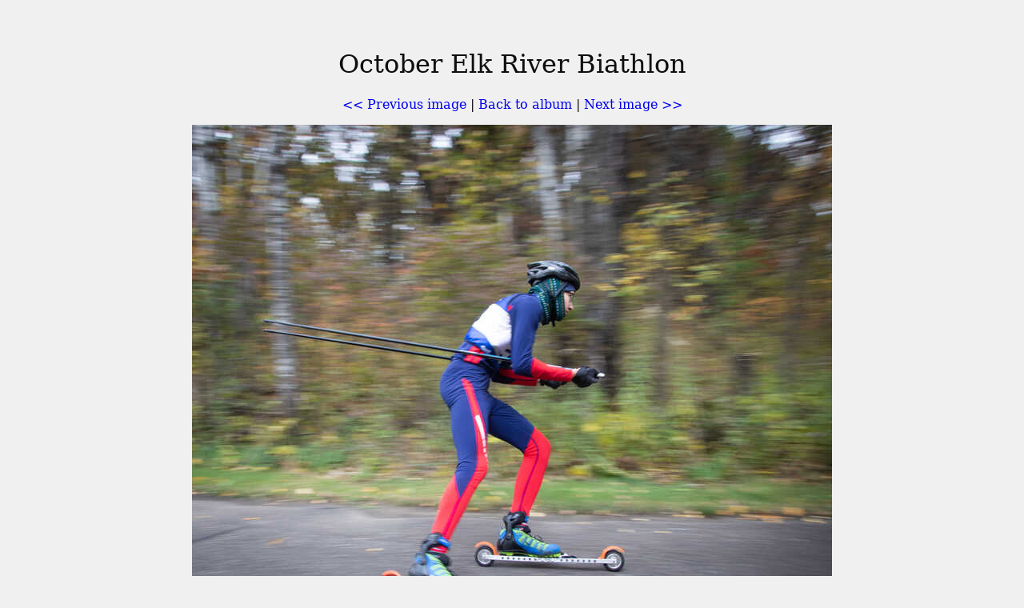

--- FILE ---
content_type: text/html
request_url: https://photo.wrocket.org/2022/october_elk_river_biathlon/16/
body_size: 939
content:
<!DOCTYPE html>
<html lang="en"><head><title>October Elk River Biathlon - photo 16 of 67</title><meta content="October Elk River Biathlon - photo 16 of 67" property="og:title" /><link rel="icon" href="data:," /><meta charset="utf-8" /><meta content="https://photo.wrocket.org/2022/october_elk_river_biathlon/16/" property="og:url" /><meta content="https://photo.wrocket.org/2022/october_elk_river_biathlon/thumb/thumb_october_elk_river_biathlon_0016.jpg" property="og:image" /><meta content="300" property="og:image:height" /><meta content="300" property="og:image:width" /><style>body {font-family: "Georgia", "Garamond", "Serif";padding: 2em;text-align: center;} .theme-default {background-color: #F0F0F0;color: #0F0F0F;} @media (prefers-color-scheme: dark) {.theme-default.adaptive {background: #0F0F0F;color: #F0F0F0;} .theme-default.adaptive a {color: #22ccff;} .theme-default.adaptive a:visited {color: #ff00ee;} } body h1 {font-weight: normal;} .site_title {font-size: 3em;} .sidenote_small {font-style: italic;font-size: smaller;} .image_nav_bottom {padding-top: 2em;} .image_row {width: 100%;display: inline-block;padding-bottom: 1em;} .copyright {font-style: italic;} .album_details {font-style: italic;} .album_title {text-decoration: none;} .album_notes {font-size: smaller;font-style: italic;} .image_preview {max-width: 100%;display: inline-block;vertical-align: middle;height: auto;} .album {display: inline-block;padding: 1em 1em 3em 1em;} .album_preview_text {font-style: italic;} .album_preview_title {font-size: larger;} .thumb_div {display: inline-block;padding: 0.7em} a:link {text-decoration: none;} a:visited {text-decoration: none;} a:hover {text-decoration: none;} img {animation: fadein 1.5s;-moz-animation: fadein 1.5s;-webkit-animation: fadein 1.5s;-o-animation: fadein 1.5s;} @keyframes fadein {from {opacity: 0;} to {opacity: 1;} } @-moz-keyframes fadein {from {opacity: 0;} to {opacity: 1;} } @-webkit-keyframes fadein {from {opacity: 0;} to {opacity: 1;} } @-o-keyframes fadein {from {opacity: 0;} to {opacity: 1;} }</style><script type="text/javascript">document.addEventListener('keyup', function(event) {var k = event.key;if (k === 'Escape' || k === 'ArrowUp' || k === 'w' || k === 'W') {window.location.href = '/2022/october_elk_river_biathlon/index_2.html';}else if (k === 'ArrowLeft' || k === 'a' || k === 'A') {window.location.href = '/2022/october_elk_river_biathlon/15/';}else if (k === 'ArrowRight' || k === 'd' || k === 'D') {window.location.href = '/2022/october_elk_river_biathlon/17/';}}, false);</script></head><body class="theme-default adaptive"><h1 class="album_title">October Elk River Biathlon</h1><div class="image_row"><a href="/2022/october_elk_river_biathlon/15/">&lt;&lt; Previous image</a> | <a href="/2022/october_elk_river_biathlon/index_2.html">Back to album</a> | <a href="/2022/october_elk_river_biathlon/17/">Next image &gt;&gt;</a></div><a href="/2022/october_elk_river_biathlon/full/october_elk_river_biathlon_0016.jpg"><img src="/2022/october_elk_river_biathlon/preview/preview_october_elk_river_biathlon_0016.jpg" alt="october_elk_river_biathlon_0016.jpg" class="image_preview" /></a><div class="image_nav_bottom"><a href="/2022/october_elk_river_biathlon/15/">&lt;&lt; Previous image</a> | 16 of 67 | <a href="/2022/october_elk_river_biathlon/17/">Next image &gt;&gt;</a></div><p class="sidenote_small">Click picture to view at full size.</p><p class="copyright">All images &#169; 2023 <a href="https://www.wrocket.org">Brian Wray</a>, licensed under <a href="https://creativecommons.org/licenses/by-sa/4.0/">Creative Commons BY-SA 4.0</a></p></body></html>